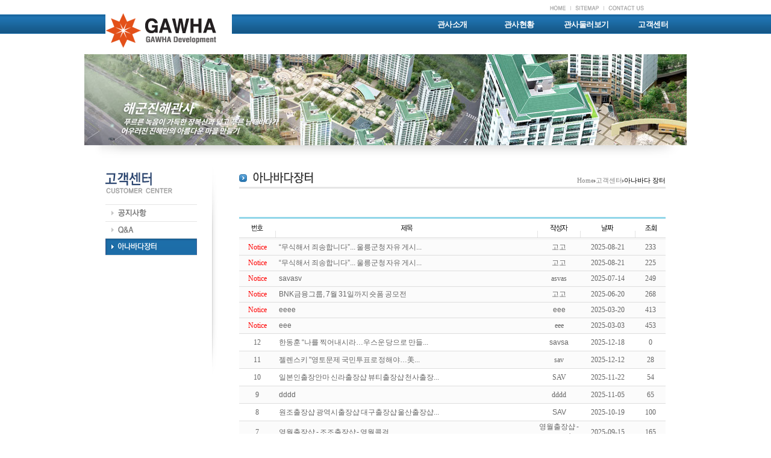

--- FILE ---
content_type: text/html
request_url: http://igawha.co.kr/modules/board/bd_list.html?id=navy_anabada&PHPSESSID=b59bb0c9c9c4b022bbcff6be1557f51e
body_size: 4119
content:
<!DOCTYPE HTML PUBLIC "-//W3C//DTD HTML 4.01 Transitional//EN">
<html>
<head>
<title></title>
<meta http-equiv="Content-Type" content="text/html; charset=euc-kr">

<script language="Javascript" src="http://igawha.co.kr/design/default/./images/jquery-1.7.1.min.js"></script>
<script language="Javascript" src="http://igawha.co.kr/design/default/./images/template.js"></script>
<link href="http://igawha.co.kr/design/default/./images/template.css" rel="stylesheet" type="text/css">
</head>

<body>
<table width="100%" cellpadding="0" cellspacing="0">
<tr>
	<td align="center" style="background-repeat:repeat-x;" background="http://igawha.co.kr/design/default/./images/navy_main_bg.gif">
		<table width="1000" cellspacing="0" cellpadding="0">
		<tr valign="top">
			<td width="520" style="padding-left:35px;"><a href="http://igawha.co.kr/main/?skin=navy_index.htm"><img src="http://igawha.co.kr/design/default/./images/main_logo.gif"></a></td>
			<td width="445">
				<table cellpadding="0" cellspacing="0" align="right" style="margin-right:70px;">
				<tr>
					<td><a href="http://igawha.co.kr/main/?skin=navy_index.htm"><img src="http://igawha.co.kr/design/default/./images/navy_utilmenu_01.gif"></a></td>
					<td><a href="http://igawha.co.kr/main/?skin=navy_sitemap.htm"><img src="http://igawha.co.kr/design/default/./images/navy_utilmenu_02.gif"></a></td>
					<td><a href="http://igawha.co.kr/main/?skin=navy_contact.htm"><img src="http://igawha.co.kr/design/default/./images/navy_utilmenu_03.gif"></a></td>
				</tr>
				</table>

				<!-- <div style="position:absolute; z-index:10; top:24px;">
					<script>FlashObject("http://igawha.co.kr/design/default/images/flash/menu_new.swf",445,58)</script>
				</div> -->

				<div class="jinhae_gnb_wrap" style="position:absolute; z-index:10; top:24px;">
					<ul class="gnb clearfix">
						<li><a href="/main/?skin=navy_comp_intro.htm&PHPSESSID=b59bb0c9c9c4b022bbcff6be1557f51e">관사소개</a>
							<ul class="depth2">
								<li><a href="/main/?skin=navy_comp_intro.htm&PHPSESSID=b59bb0c9c9c4b022bbcff6be1557f51e">관사소개</a></li>
								<li><a href="/main/?skin=navy_comp_organ.htm&PHPSESSID=b59bb0c9c9c4b022bbcff6be1557f51e">조직도</a></li>
								<li><a href="/modules/board/bd_list.html?id=navy_recruit&PHPSESSID=b59bb0c9c9c4b022bbcff6be1557f51e">채용정보</a></li>
								<li><a href="/main/?skin=navy_comp_map.htm&PHPSESSID=b59bb0c9c9c4b022bbcff6be1557f51e">오시는길</a></li>
							</ul>
						</li>
						<li><a href="/modules/check/navyhouseInput_list.html?PHPSESSID=b59bb0c9c9c4b022bbcff6be1557f51e">관사현황</a>
							<ul class="depth2">
								<li><a href="/modules/check/navyhouseInput_list.html?PHPSESSID=b59bb0c9c9c4b022bbcff6be1557f51e">관사일지현황</a></li>
								<li><a href="/modules/board/bd_list.html?id=haja_board&PHPSESSID=b59bb0c9c9c4b022bbcff6be1557f51e">하자처리현황</a></li>
								<li><a href="/modules/board/bd_list.html?id=navy_dataroom&PHPSESSID=b59bb0c9c9c4b022bbcff6be1557f51e">관사자료실</a></li>
							</ul>
						<li><a href="/modules/board/bd_list.html?id=navy_gallery&PHPSESSID=b59bb0c9c9c4b022bbcff6be1557f51e">관사둘러보기</a>
							<ul class="depth2">
								<li><a href="/modules/board/bd_list.html?id=navy_gallery&PHPSESSID=b59bb0c9c9c4b022bbcff6be1557f51e">관사갤러리</a></li>
							</ul>
						</li>
						<li><a href="/modules/board/bd_list.html?id=navy_notice&PHPSESSID=b59bb0c9c9c4b022bbcff6be1557f51e">고객센터</a>
							<ul class="depth2">
								<li><a href="/modules/board/bd_list.html?id=navy_notice&PHPSESSID=b59bb0c9c9c4b022bbcff6be1557f51e">공지사항</a></li>
								<li><a href="/modules/board/bd_list.html?id=navy_qna&PHPSESSID=b59bb0c9c9c4b022bbcff6be1557f51e">Q&A</a></li>
								<li><a href="/modules/board/bd_list.html?id=navy_anabada&PHPSESSID=b59bb0c9c9c4b022bbcff6be1557f51e">아나바다</a></li>
							</ul>
						</li>
					</ul>
				</div>
			</td>
		</tr>
		</table>


		<table width="958" cellspacing="0" cellpadding="0">
		<tr>
			<td valign="top" background="http://igawha.co.kr/design/default/./images/navy_board_visual_image.jpg">
				<!-- <script>FlashObject("http://igawha.co.kr/design/default/images/flash/navy_sub.swf",1000,151)</script> -->
				<img alt="" src="http://igawha.co.kr/design/default/./images/subvisual_jinhae.jpg">
			</td>
		</tr>
		<tr>
			<td height="45" background="http://igawha.co.kr/design/default/./images/navy_sub_shadow_image.gif" style="background-repeat:no-repeat;"></td>
		</tr>
		</table>

		<table width="930" cellspacing="0" cellpadding="0">
		<tr valign="top">
			<td width="222" height="345" background="http://igawha.co.kr/design/default/./images/navy_leftmenu_bg.gif" style="background-repeat:no-repeat;">
				<table width="118" cellpadding="0" cellspacing="0">
				<tr>
					<td><img src="http://igawha.co.kr/design/default/./images/navy_board_menulabel.gif"></td>
				</tr>
				<tr>
					<td>
						<a href="http://igawha.co.kr/modules/board/bd_list.html?id=navy_notice">
						<img src='http://igawha.co.kr/design/default/./images/navy_board_menulabel01.gif' onMouseOut='imgExchange(this)' onMouseOver='imgExchange(this)'></a></td>
				</tr>
				<tr>
					<td>
						<a href="http://igawha.co.kr/modules/board/bd_list.html?id=navy_qna">
						<img src='http://igawha.co.kr/design/default/./images/navy_board_menulabel02.gif' onMouseOut='imgExchange(this)' onMouseOver='imgExchange(this)'></a></td>
				</tr>
				<tr>
					<td>
						<a href="http://igawha.co.kr/modules/board/bd_list.html?id=navy_anabada">
						<img src='http://igawha.co.kr/design/default/./images/navy_board_menulabel03_ov.gif'></a></td>
				</tr>
				</table>
			</td>
			<td width="708">
				
<table width="100%" border="0" cellspacing="0" cellpadding="0" style="margin-bottom:40px;">
<tr valign="top">
	<td width="22"><img src="/design/default/images/navy_bullet_title.gif"></td>
	<td style="padding-bottom:6px;"><img src="/design/default/images/navy_board_title_an.gif"></td>
	<td valign="bottom" align="right" class="locate01" style="padding-bottom:3px;">
		Home<img src="/design/default/images/navy_bullet_location.gif" hspace="5">고객센터<img src="/design/default/images/navy_bullet_location.gif" hspace="5"><span class="locate02">아나바다 장터</span></td>
</tr>
<tr><td height="3" colspan="3" bgcolor="#e6e6e6"></td></tr>
</table>
<table align="center" width="100%" border="0" cellpadding="0" cellspacing="0">
	<tr>
		<td align=center>
		<link href="http://igawha.co.kr/modules/board/design/default/./images/board.css" rel="stylesheet" type="text/css">


<table align="center" width=100% border=0 cellspacing=0 cellpadding=0 style="margin-bottom:7px;">
	<tr>
	</tr>
</table>


<form name="listForm"><input type="hidden" name="PHPSESSID" value="b59bb0c9c9c4b022bbcff6be1557f51e" />
<input type="hidden" name="id" value="navy_anabada">
<table align="center" width=100% border=0 cellspacing=0 cellpadding=0>
	<tr>
		<td class="board_top_line" height="3"></td>
	</tr>
</table>
<table align="center" width=100% border=0 cellspacing=0 cellpadding=0>
	<tr align=center>
		<td width=60 height=31><img src="http://igawha.co.kr/modules/board/lang/ko/images/board_list_title_number.gif" border=0></td>
		<td width=1><img src="http://igawha.co.kr/modules/board/design/default/./images/board_list_line.gif" border=0></td>
		<td><img src="http://igawha.co.kr/modules/board/lang/ko/images/board_list_title_subject.gif" border=0></td>
		<td width=1><img src="http://igawha.co.kr/modules/board/design/default/./images/board_list_line.gif" border=0></td>
		<td width=70><img src="http://igawha.co.kr/modules/board/lang/ko/images/board_list_title_writer.gif" border=0></td>
		<td width=1><img src="http://igawha.co.kr/modules/board/design/default/./images/board_list_line.gif" border=0></td>
		<td width=90><img src="http://igawha.co.kr/modules/board/lang/ko/images/board_list_title_date.gif" border=0></td>
		<td width=1><img src="http://igawha.co.kr/modules/board/design/default/./images/board_list_line.gif" border=0></td>
		<td width=50><img src="http://igawha.co.kr/modules/board/lang/ko/images/board_list_title_refer.gif" border=0></td>

	</tr>
</table>
<table align="center" width=100% border=0 cellspacing=0 cellpadding=0>
	<tr>
		<td height=1 bgcolor="#dedede"></td>
	</tr>
	<tr>
		<td height=3 bgcolor="#f6f6f6"></td>
	</tr>
</table>
<table align="center" width=100% border=0 cellspacing=0 cellpadding=0>
	<tr bgcolor="#fbfbfb" align=center>
		<td width=60 height=25><font color='#FF0000'>Notice</font></td>
		<td width=1></td>
		<td align=left style="padding-left:5px;word-break:break-all;"><a href="bd_view.html?no=22&id=navy_anabada&PHPSESSID=b59bb0c9c9c4b022bbcff6be1557f51e&p=1&or=bd_order&al=asc&PHPSESSID=b59bb0c9c9c4b022bbcff6be1557f51e" onFocus="this.blur();" class="board">“무식해서 죄송합니다”... 울릉군청 자유 게시...</a> <font style="font-size:8pt;color:#555555;"></font></td>
		<td width=1></td>
		<td width=70><a href="mailto:dfkadfk@naver.com">고고</a></td>
		<td width=1></td>
		<td width=90>2025-08-21</td>
		<td width=1></td>
		<td width=50>233</td>
	</tr>
</table>
<table align="center" width=100% border=0 cellspacing=0 cellpadding=0>
	<tr>
		<td height=1 bgcolor="#dedede"></td>
	</tr>
</table>
<table align="center" width=100% border=0 cellspacing=0 cellpadding=0>
	<tr bgcolor="#fbfbfb" align=center>
		<td width=60 height=25><font color='#FF0000'>Notice</font></td>
		<td width=1></td>
		<td align=left style="padding-left:5px;word-break:break-all;"><a href="bd_view.html?no=21&id=navy_anabada&PHPSESSID=b59bb0c9c9c4b022bbcff6be1557f51e&p=1&or=bd_order&al=asc&PHPSESSID=b59bb0c9c9c4b022bbcff6be1557f51e" onFocus="this.blur();" class="board">“무식해서 죄송합니다”... 울릉군청 자유 게시...</a> <font style="font-size:8pt;color:#555555;"></font></td>
		<td width=1></td>
		<td width=70><a href="mailto:dfkadfk@naver.com">고고</a></td>
		<td width=1></td>
		<td width=90>2025-08-21</td>
		<td width=1></td>
		<td width=50>225</td>
	</tr>
</table>
<table align="center" width=100% border=0 cellspacing=0 cellpadding=0>
	<tr>
		<td height=1 bgcolor="#dedede"></td>
	</tr>
</table>
<table align="center" width=100% border=0 cellspacing=0 cellpadding=0>
	<tr bgcolor="#fbfbfb" align=center>
		<td width=60 height=25><font color='#FF0000'>Notice</font></td>
		<td width=1></td>
		<td align=left style="padding-left:5px;word-break:break-all;"><a href="bd_view.html?no=18&id=navy_anabada&PHPSESSID=b59bb0c9c9c4b022bbcff6be1557f51e&p=1&or=bd_order&al=asc&PHPSESSID=b59bb0c9c9c4b022bbcff6be1557f51e" onFocus="this.blur();" class="board">savasv</a> <font style="font-size:8pt;color:#555555;"></font></td>
		<td width=1></td>
		<td width=70>asvas</td>
		<td width=1></td>
		<td width=90>2025-07-14</td>
		<td width=1></td>
		<td width=50>249</td>
	</tr>
</table>
<table align="center" width=100% border=0 cellspacing=0 cellpadding=0>
	<tr>
		<td height=1 bgcolor="#dedede"></td>
	</tr>
</table>
<table align="center" width=100% border=0 cellspacing=0 cellpadding=0>
	<tr bgcolor="#fbfbfb" align=center>
		<td width=60 height=25><font color='#FF0000'>Notice</font></td>
		<td width=1></td>
		<td align=left style="padding-left:5px;word-break:break-all;"><a href="bd_view.html?no=16&id=navy_anabada&PHPSESSID=b59bb0c9c9c4b022bbcff6be1557f51e&p=1&or=bd_order&al=asc&PHPSESSID=b59bb0c9c9c4b022bbcff6be1557f51e" onFocus="this.blur();" class="board">BNK금융그룹, 7월 31일까지 숏폼 공모전</a> <font style="font-size:8pt;color:#555555;"></font></td>
		<td width=1></td>
		<td width=70><a href="mailto:dfkadfk@naver.com">고고</a></td>
		<td width=1></td>
		<td width=90>2025-06-20</td>
		<td width=1></td>
		<td width=50>268</td>
	</tr>
</table>
<table align="center" width=100% border=0 cellspacing=0 cellpadding=0>
	<tr>
		<td height=1 bgcolor="#dedede"></td>
	</tr>
</table>
<table align="center" width=100% border=0 cellspacing=0 cellpadding=0>
	<tr bgcolor="#fbfbfb" align=center>
		<td width=60 height=25><font color='#FF0000'>Notice</font></td>
		<td width=1></td>
		<td align=left style="padding-left:5px;word-break:break-all;"><a href="bd_view.html?no=11&id=navy_anabada&PHPSESSID=b59bb0c9c9c4b022bbcff6be1557f51e&p=1&or=bd_order&al=asc&PHPSESSID=b59bb0c9c9c4b022bbcff6be1557f51e" onFocus="this.blur();" class="board">eeee</a> <font style="font-size:8pt;color:#555555;"></font></td>
		<td width=1></td>
		<td width=70><a href="mailto:asdfasdf@qq.com">eee</a></td>
		<td width=1></td>
		<td width=90>2025-03-20</td>
		<td width=1></td>
		<td width=50>413</td>
	</tr>
</table>
<table align="center" width=100% border=0 cellspacing=0 cellpadding=0>
	<tr>
		<td height=1 bgcolor="#dedede"></td>
	</tr>
</table>
<table align="center" width=100% border=0 cellspacing=0 cellpadding=0>
	<tr bgcolor="#fbfbfb" align=center>
		<td width=60 height=25><font color='#FF0000'>Notice</font></td>
		<td width=1></td>
		<td align=left style="padding-left:5px;word-break:break-all;"><a href="bd_view.html?no=9&id=navy_anabada&PHPSESSID=b59bb0c9c9c4b022bbcff6be1557f51e&p=1&or=bd_order&al=asc&PHPSESSID=b59bb0c9c9c4b022bbcff6be1557f51e" onFocus="this.blur();" class="board">eee</a> <font style="font-size:8pt;color:#555555;"></font></td>
		<td width=1></td>
		<td width=70>eee</td>
		<td width=1></td>
		<td width=90>2025-03-03</td>
		<td width=1></td>
		<td width=50>453</td>
	</tr>
</table>
<table align="center" width=100% border=0 cellspacing=0 cellpadding=0>
	<tr>
		<td height=1 bgcolor="#dedede"></td>
	</tr>
</table>

<table align="center" width=100% border=0 cellspacing=0 cellpadding=0>
	<tr bgcolor="#ffffff" align=center>
		<td width=60 height=25>12</td>
		<td width=1></td>
		<td align=left style="padding:5px;word-break:break-all;">
			<table border=0 width=100% cellpadding=0 cellspacing=0>
				<tr>
					<td><a href="bd_view.html?no=29&id=navy_anabada&PHPSESSID=b59bb0c9c9c4b022bbcff6be1557f51e&p=1&or=bd_order&al=asc&PHPSESSID=b59bb0c9c9c4b022bbcff6be1557f51e" onFocus="this.blur();" class="board">한동훈 “나를 찍어내시라…우스운 당으로 만들...</a> <font style="font-size:8pt;color:#555555;"></font>
						<!--       -->
					</td>
				</tr>
			</table>
		</td>
		<td width=1></td>
		<td width=70><a href="mailto:SAB@QQ.COM">savsa</a></td>
		<td width=1></td>
		<td width=90>2025-12-18</td>
		<td width=1></td>
		<td width=50>0</td>

	</tr>
</table>
<table align="center" width=100% border=0 cellspacing=0 cellpadding=0>
	<tr>
		<td height=1 bgcolor="#dedede"></td>
	</tr>
</table>
<table align="center" width=100% border=0 cellspacing=0 cellpadding=0>
	<tr bgcolor="#fbfbfb" align=center>
		<td width=60 height=25>11</td>
		<td width=1></td>
		<td align=left style="padding:5px;word-break:break-all;">
			<table border=0 width=100% cellpadding=0 cellspacing=0>
				<tr>
					<td><a href="bd_view.html?no=28&id=navy_anabada&PHPSESSID=b59bb0c9c9c4b022bbcff6be1557f51e&p=1&or=bd_order&al=asc&PHPSESSID=b59bb0c9c9c4b022bbcff6be1557f51e" onFocus="this.blur();" class="board">젤렌스키 &quot;영토문제 국민투표로 정해야…美...</a> <font style="font-size:8pt;color:#555555;"></font>
						<!--       -->
					</td>
				</tr>
			</table>
		</td>
		<td width=1></td>
		<td width=70>sav</td>
		<td width=1></td>
		<td width=90>2025-12-12</td>
		<td width=1></td>
		<td width=50>28</td>

	</tr>
</table>
<table align="center" width=100% border=0 cellspacing=0 cellpadding=0>
	<tr>
		<td height=1 bgcolor="#dedede"></td>
	</tr>
</table>
<table align="center" width=100% border=0 cellspacing=0 cellpadding=0>
	<tr bgcolor="#ffffff" align=center>
		<td width=60 height=25>10</td>
		<td width=1></td>
		<td align=left style="padding:5px;word-break:break-all;">
			<table border=0 width=100% cellpadding=0 cellspacing=0>
				<tr>
					<td><a href="bd_view.html?no=27&id=navy_anabada&PHPSESSID=b59bb0c9c9c4b022bbcff6be1557f51e&p=1&or=bd_order&al=asc&PHPSESSID=b59bb0c9c9c4b022bbcff6be1557f51e" onFocus="this.blur();" class="board">일본인출장안마 신라출장샵 뷰티출장샵 천사출장...</a> <font style="font-size:8pt;color:#555555;"></font>
						<!--       -->
					</td>
				</tr>
			</table>
		</td>
		<td width=1></td>
		<td width=70>SAV</td>
		<td width=1></td>
		<td width=90>2025-11-22</td>
		<td width=1></td>
		<td width=50>54</td>

	</tr>
</table>
<table align="center" width=100% border=0 cellspacing=0 cellpadding=0>
	<tr>
		<td height=1 bgcolor="#dedede"></td>
	</tr>
</table>
<table align="center" width=100% border=0 cellspacing=0 cellpadding=0>
	<tr bgcolor="#fbfbfb" align=center>
		<td width=60 height=25>9</td>
		<td width=1></td>
		<td align=left style="padding:5px;word-break:break-all;">
			<table border=0 width=100% cellpadding=0 cellspacing=0>
				<tr>
					<td><a href="bd_view.html?no=26&id=navy_anabada&PHPSESSID=b59bb0c9c9c4b022bbcff6be1557f51e&p=1&or=bd_order&al=asc&PHPSESSID=b59bb0c9c9c4b022bbcff6be1557f51e" onFocus="this.blur();" class="board">dddd</a> <font style="font-size:8pt;color:#555555;"></font>
						<!--       -->
					</td>
				</tr>
			</table>
		</td>
		<td width=1></td>
		<td width=70>dddd</td>
		<td width=1></td>
		<td width=90>2025-11-05</td>
		<td width=1></td>
		<td width=50>65</td>

	</tr>
</table>
<table align="center" width=100% border=0 cellspacing=0 cellpadding=0>
	<tr>
		<td height=1 bgcolor="#dedede"></td>
	</tr>
</table>
<table align="center" width=100% border=0 cellspacing=0 cellpadding=0>
	<tr bgcolor="#ffffff" align=center>
		<td width=60 height=25>8</td>
		<td width=1></td>
		<td align=left style="padding:5px;word-break:break-all;">
			<table border=0 width=100% cellpadding=0 cellspacing=0>
				<tr>
					<td><a href="bd_view.html?no=25&id=navy_anabada&PHPSESSID=b59bb0c9c9c4b022bbcff6be1557f51e&p=1&or=bd_order&al=asc&PHPSESSID=b59bb0c9c9c4b022bbcff6be1557f51e" onFocus="this.blur();" class="board">원조출장샵 광역시출장샵 대구출장샵 울산출장샵...</a> <font style="font-size:8pt;color:#555555;"></font>
						<!--       -->
					</td>
				</tr>
			</table>
		</td>
		<td width=1></td>
		<td width=70><a href="mailto:SAB@QQ.COM">SAV</a></td>
		<td width=1></td>
		<td width=90>2025-10-19</td>
		<td width=1></td>
		<td width=50>100</td>

	</tr>
</table>
<table align="center" width=100% border=0 cellspacing=0 cellpadding=0>
	<tr>
		<td height=1 bgcolor="#dedede"></td>
	</tr>
</table>
<table align="center" width=100% border=0 cellspacing=0 cellpadding=0>
	<tr bgcolor="#fbfbfb" align=center>
		<td width=60 height=25>7</td>
		<td width=1></td>
		<td align=left style="padding:5px;word-break:break-all;">
			<table border=0 width=100% cellpadding=0 cellspacing=0>
				<tr>
					<td><a href="bd_view.html?no=24&id=navy_anabada&PHPSESSID=b59bb0c9c9c4b022bbcff6be1557f51e&p=1&or=bd_order&al=asc&PHPSESSID=b59bb0c9c9c4b022bbcff6be1557f51e" onFocus="this.blur();" class="board">영월출장샵 - 조조출장샵 - 영월콜걸</a> <font style="font-size:8pt;color:#555555;"></font>
						<!--       -->
					</td>
				</tr>
			</table>
		</td>
		<td width=1></td>
		<td width=70><a href="mailto:sdfasdf@qq.com">영월출장샵 - 조조출�</a></td>
		<td width=1></td>
		<td width=90>2025-09-15</td>
		<td width=1></td>
		<td width=50>165</td>

	</tr>
</table>
<table align="center" width=100% border=0 cellspacing=0 cellpadding=0>
	<tr>
		<td height=1 bgcolor="#dedede"></td>
	</tr>
</table>
<table align="center" width=100% border=0 cellspacing=0 cellpadding=0>
	<tr bgcolor="#ffffff" align=center>
		<td width=60 height=25>6</td>
		<td width=1></td>
		<td align=left style="padding:5px;word-break:break-all;">
			<table border=0 width=100% cellpadding=0 cellspacing=0>
				<tr>
					<td><a href="bd_view.html?no=23&id=navy_anabada&PHPSESSID=b59bb0c9c9c4b022bbcff6be1557f51e&p=1&or=bd_order&al=asc&PHPSESSID=b59bb0c9c9c4b022bbcff6be1557f51e" onFocus="this.blur();" class="board">dddd</a> <font style="font-size:8pt;color:#555555;"></font>
						<!--       -->
					</td>
				</tr>
			</table>
		</td>
		<td width=1></td>
		<td width=70><a href="mailto:dkfakdf@naver.com">dddd</a></td>
		<td width=1></td>
		<td width=90>2025-09-10</td>
		<td width=1></td>
		<td width=50>169</td>

	</tr>
</table>
<table align="center" width=100% border=0 cellspacing=0 cellpadding=0>
	<tr>
		<td height=1 bgcolor="#dedede"></td>
	</tr>
</table>
<table align="center" width=100% border=0 cellspacing=0 cellpadding=0>
	<tr bgcolor="#fbfbfb" align=center>
		<td width=60 height=25>5</td>
		<td width=1></td>
		<td align=left style="padding:5px;word-break:break-all;">
			<table border=0 width=100% cellpadding=0 cellspacing=0>
				<tr>
					<td><a href="bd_view.html?no=20&id=navy_anabada&PHPSESSID=b59bb0c9c9c4b022bbcff6be1557f51e&p=1&or=bd_order&al=asc&PHPSESSID=b59bb0c9c9c4b022bbcff6be1557f51e" onFocus="this.blur();" class="board">aaaaa</a> <font style="font-size:8pt;color:#555555;"></font>
						<!--       -->
					</td>
				</tr>
			</table>
		</td>
		<td width=1></td>
		<td width=70>dddd</td>
		<td width=1></td>
		<td width=90>2025-08-16</td>
		<td width=1></td>
		<td width=50>226</td>

	</tr>
</table>
<table align="center" width=100% border=0 cellspacing=0 cellpadding=0>
	<tr>
		<td height=1 bgcolor="#dedede"></td>
	</tr>
</table>
<table align="center" width=100% border=0 cellspacing=0 cellpadding=0>
	<tr bgcolor="#ffffff" align=center>
		<td width=60 height=25>4</td>
		<td width=1></td>
		<td align=left style="padding:5px;word-break:break-all;">
			<table border=0 width=100% cellpadding=0 cellspacing=0>
				<tr>
					<td><a href="bd_view.html?no=19&id=navy_anabada&PHPSESSID=b59bb0c9c9c4b022bbcff6be1557f51e&p=1&or=bd_order&al=asc&PHPSESSID=b59bb0c9c9c4b022bbcff6be1557f51e" onFocus="this.blur();" class="board">ASBAS</a> <font style="font-size:8pt;color:#555555;"></font>
						<!--       -->
					</td>
				</tr>
			</table>
		</td>
		<td width=1></td>
		<td width=70>SABBS</td>
		<td width=1></td>
		<td width=90>2025-08-10</td>
		<td width=1></td>
		<td width=50>229</td>

	</tr>
</table>
<table align="center" width=100% border=0 cellspacing=0 cellpadding=0>
	<tr>
		<td height=1 bgcolor="#dedede"></td>
	</tr>
</table>
<table align="center" width=100% border=0 cellspacing=0 cellpadding=0>
	<tr bgcolor="#fbfbfb" align=center>
		<td width=60 height=25>3</td>
		<td width=1></td>
		<td align=left style="padding:5px;word-break:break-all;">
			<table border=0 width=100% cellpadding=0 cellspacing=0>
				<tr>
					<td><a href="bd_view.html?no=17&id=navy_anabada&PHPSESSID=b59bb0c9c9c4b022bbcff6be1557f51e&p=1&or=bd_order&al=asc&PHPSESSID=b59bb0c9c9c4b022bbcff6be1557f51e" onFocus="this.blur();" class="board">assa</a> <font style="font-size:8pt;color:#555555;"></font>
						<!--       -->
					</td>
				</tr>
			</table>
		</td>
		<td width=1></td>
		<td width=70><a href="mailto:SAB@QQ.COM">asvs</a></td>
		<td width=1></td>
		<td width=90>2025-07-11</td>
		<td width=1></td>
		<td width=50>254</td>

	</tr>
</table>
<table align="center" width=100% border=0 cellspacing=0 cellpadding=0>
	<tr>
		<td height=1 bgcolor="#dedede"></td>
	</tr>
</table>

<table align="center" width=100% border=0 cellspacing=0 cellpadding=0>
	<tr>
		<td height=1 bgcolor="#dedede"></td>
	</tr>
</table>
</form>

<table align="center" width=100% border=0 cellspacing=0 cellpadding=0 style="margin-top:7px;">
	<tr>
		<td align=center>
					&nbsp;&nbsp;
						<b class='cuten'>1</b>
						&middot;
						<a onFocus='this.blur()' href='bd_list.html?id=navy_anabada&PHPSESSID=b59bb0c9c9c4b022bbcff6be1557f51e&or=bd_order&al=asc&p=2&PHPSESSID=b59bb0c9c9c4b022bbcff6be1557f51e'><span class='cuten'>2</span></a>
					&nbsp;&nbsp;
					<a onFocus='this.blur()' href='bd_list.html?id=navy_anabada&PHPSESSID=b59bb0c9c9c4b022bbcff6be1557f51e&or=bd_order&al=asc&p=2&PHPSESSID=b59bb0c9c9c4b022bbcff6be1557f51e' style='text-decoration:none;'>
						<img src="http://igawha.co.kr/design/default/images/etc/page_next.gif" align=absmiddle>
					</a>
					<a onFocus='this.blur()' href='bd_list.html?id=navy_anabada&PHPSESSID=b59bb0c9c9c4b022bbcff6be1557f51e&or=bd_order&al=asc&p=3&PHPSESSID=b59bb0c9c9c4b022bbcff6be1557f51e' style='text-decoration:none;'>
						<img src="http://igawha.co.kr/design/default/images/etc/page_last.gif" align=absmiddle>
					</a>
		</td>
	</tr>
</table>

<table align="center" width=100% border=0 cellspacing=0 cellpadding=0 style="margin-top:3px;">
	<tr>
		<td width="100">&nbsp;</td>
		<td align=center>&nbsp;</td>
		<td width="70" align=right><a href="bd_post.html?id=navy_anabada&PHPSESSID=b59bb0c9c9c4b022bbcff6be1557f51e&p=1&or=bd_order&al=asc&no=&PHPSESSID=b59bb0c9c9c4b022bbcff6be1557f51e" onFocus="this.blur();"><img src="http://igawha.co.kr/modules/board/lang/ko/images/board_view_btn_write.gif" border=0></a></td>
	</tr>
</table>
<script type="text/javascript">
<!--
function checkSearch(f) {
	if(f.st.checked == false && f.sc.checked == false && f.sn.checked == false) {
		alert("검색 범위를 선택해 주세요.");
		f.st.focus();
		return false;
	}
	if(!f.sv.value) {
		alert("검색어을(를) 입력해 주세요.");
		f.sv.focus();
		return false;
	}
	return true;
}

function moveList(f) {
	
	var check = false;
	var tmp = document.getElementsByName('list[]');

	for(i=0; i<tmp.length; i++) {
		if(tmp[i].checked == true) check = true;
	}
	
	if(check) {
		window.open('','moveWin','width=100,height=100,height=50,width=50');
		f.method = "post";
		f.target = "moveWin";
		f.action = "bd_alter_list.html";
		f.submit();
	} else {
		alert("변경할 게시물을 선택해 주세요.");
		return false;
	}
}
//-->
</script>
<form method=get name=sform action="bd_list.html" onSubmit="return checkSearch(this);" style="margin:0;"><input type="hidden" name="PHPSESSID" value="b59bb0c9c9c4b022bbcff6be1557f51e" />
<input type=hidden name=id value="navy_anabada">
<table align="center" width="100%" height=44 border=0 cellspacing=0 cellpadding=0 bgcolor="#f5f5f5" style="margin-top:10px;">
	<tr>
		<td width=3 height=3><img src="http://igawha.co.kr/modules/board/design/default/./images/board_list_search_box_top_left.gif"></td>
		<td></td>
		<td width=3><img src="http://igawha.co.kr/modules/board/design/default/./images/board_list_search_box_top_right.gif"></td>
	</tr>
	<tr>
		<td></td>
		<td align=center>
			<table align="center" border=0 cellspacing=0 cellpadding=0>
				<tr>
					<td>
						<input type=checkbox name=st value=1 checked style="border:0;" onFocus="this.blur();">
						<img src="http://igawha.co.kr/modules/board/lang/ko/images/board_list_search_title_subject.gif" border=0>
						<input type=checkbox name=sc value=1 checked style="border:0;" onFocus="this.blur();">
						<img src="http://igawha.co.kr/modules/board/lang/ko/images/board_list_search_title_contents.gif" border=0>
						<input type=checkbox name=sn value=1  style="border:0;" onFocus="this.blur();">
						<img src="http://igawha.co.kr/modules/board/lang/ko/images/board_list_search_title_name.gif" border=0>
					</td>
					<td style="padding:0px 10px 0px 20px;"><input type=text name=sv value="" class="input1"></td>
					<td><input type=image src="http://igawha.co.kr/modules/board/lang/ko/images/board_list_btn_search.gif" style="border:0;" onFocus="this.blur();"></td>
				</tr>
			</table>
		</td>
		<td></td>
	</tr>
	<tr>
		<td width=3 height=3><img src="http://igawha.co.kr/modules/board/design/default/./images/board_list_search_box_bottom_left.gif"></td>
		<td></td>
		<td width=3><img src="http://igawha.co.kr/modules/board/design/default/./images/board_list_search_box_bottom_right.gif"></td>
	</tr>
</table>
</form>
		</td>
	</tr>
</table>


			</td>
		</tr>
		</table>

		<table width="970" cellspacing="0" cellpadding="0" style="margin-top:25px;">
		<tr><td colspan="3" height="1" bgcolor="#e0e0e0"></td></tr>
		<tr>
			<td style="padding-top:15px; padding-bottom:30px;">
				<table width="960" cellspacing="0" cellpadding="0">
				<tr valign="top">
					<td width="190" align="center"><img src="http://igawha.co.kr/design/default/./images/navy_footer_logo.gif"></td>
					<td width="550">
						<img src="http://igawha.co.kr/design/default/./images/copyright.gif">
						<!--table cellspacing="0" cellpadding="0" style="margin-top:5px;">
						<tr>
							<td><a href="#"><img src="http://igawha.co.kr/design/default/./images/navy_footer_menu01.gif"></a></td>
							<td><a href="#"><img src="http://igawha.co.kr/design/default/./images/navy_footer_menu02.gif"></a></td>
						</tr>
						</table>

						<table cellspacing="0" cellpadding="0" style="margin-top:5px;">
						<tr>
							<td><img src="http://igawha.co.kr/design/default/./images/navy_copyright.gif"></td>
						</tr>
						</table-->
					</td>
					<td align="right" style="padding-right:20px;">
						<table cellspacing="0" cellpadding="0">
						<tr>
							<td style="padding-bottom:3px;"><img src="http://igawha.co.kr/design/default/./images/navy_footer_family_title.gif"></td>
						</tr>
						<tr>
							<td>
								<select name="" style="width:120px;" onChange="window.open(this.options[this.selectedIndex].value,'_blank');">
								<option value="">= 군관련 사이트 =</option>
								</select>
							</td>
						</tr>
						</table>
					</td>
				</tr>
				</table>
			</td>
		</tr>
		</table>
	</td>
</tr>
</table>
</body>
</html>

--- FILE ---
content_type: text/css
request_url: http://igawha.co.kr/design/default/images/template.css
body_size: 2859
content:

/*********************************************
* GLOBAL : Common
*********************************************/
body { padding:0px ; margin:0px; background-color:#FFFFFF;}
body, table, tr, td, select, textarea, input
{
scrollbar-face-color: #dddddd;
scrollbar-shadow-color: #aaaaaa;
scrollbar-highlight-color: #ffffff;
scrollbar-3dlight-color: #999999;
scrollbar-darkshadow-color: #999999;
scrollbar-track-color: #eeeeee;
scrollbar-arrow-color: #ffffff
}
div{text-align:left;}
table,td,SELECT,input,DIV,form,TEXTAREA,center,option,span,pre,br,P {font-family:굴림;font-size:9pt;line-height:150%;color:#666666;}
img,table, form{border:0px} /* img , table border=0 */

/*********************************************
* GLOBAL : Form
*********************************************/
input		{border:1px solid #666666}		/* 공통형 input tag*/
select		{border:1px solid #666666}		/* 공통형 select tag*/
textarea	{border:1px solid #666666}		/* 공통형 textarea tag*/
.input		{border:1px solid #DADADA; background-color:#FAFAFA;}		/* 선택형 input tag*/
.select		{border:1px solid #666666}		/* 선택형 select tag*/
.textarea	{border:1px solid #666666}		/* 선택형 textarea tag*/

/*********************************************
* GLOBAL : Contents
*********************************************/
.Cmargin	{padding:5px 25px 25px 25px}			/* 컨텐츠 마진 */
.Ctable		{width:600px}						/* 컨텐츠 테이블 */
.i10		{padding:0px 0px 0px 10px}				/* 1 depth 들여쓰기(Indent) */
.i20		{padding:0px 0px 0px 20px}				/* 2 depth 들여쓰기(Indent) */
.i30		{padding:0px 0px 0px 30px}				/* 3 depth 들여쓰기(Indent) */
.i40		{padding:0px 0px 0px 40px}				/* 4 depth 들여쓰기(Indent) */
.h10		{padding:10px 0px 0px 0px}				/* 1 depth 헤딩 마진 */
.h20		{padding:20px 0px 0px 0px}				/* 2 depth 헤딩 마진 */
.h30		{padding:30px 0px 0px 0px}				/* 3 depth 헤딩 마진 */
.h40		{padding:40px 0px 0px 0px}				/* 4 depth 헤딩 마진 */
.label01	{color:#003366;font-weight:bold} /* 라벨 1 depth 강조용 */
.label02	{color:#336699}					/* 라벨 2 depth 강조용 */
.locate01	{font-family:돋움; color:#838383; font-size:11px;}	/* 현재위치 기본 */
.locate02	{font-family:돋움; color:#000000; font-size:11px;}	/* 현재위치 강조 */

/*********************************************
* GLOBAL : table(border)
*********************************************/
.bg0 {background-color:F4F4FE;height:25px;color:444C94} /* border */
.bg1 {background-color:FCF7F6;height:25px} /* background 1 depth 강조 */
.bg2 {background-color:ffffff;height:25px} /* background 2 depth 강조 */
.bg3 {background-color:F6F6F7;height:25px} /* background 3 depth 강조 */
.bg4 {background-color:ffffff;padding:0px 0px 0px 10px} /* background 2 depth 강조 */

/*********************************************
* GLOBAL : Link
*********************************************/
a:link {font-family:굴림,arial;font:9pt; color:#666666; text-decoration:none;word-spacing:-0.1em;letter-spacing:-0.0em; padding-top:0px;} /* Primary Link */
a:visited {font-family:굴림,arial;font:9pt; color:#666666; text-decoration:none;word-spacing:-0.1em;letter-spacing:-0.0em padding-top:0px;}
a:active {font-family:굴림,arial;font:9pt; color:#666666; text-decoration:none;word-spacing:-0.1em;letter-spacing:-0.0em padding-top:0px;}
a:hover {font-family:굴림,arial; font:9pt; color:#666666; text-decoration:underline;word-spacing:-0.1em;letter-spacing:-0.0em padding-top:0px;}

a.link01:link {font-family:굴림,arial;font:9pt; color:#3d3d3d; text-decoration:none;word-spacing:-0.1em;letter-spacing:-0.1em} /* Secondary Link */
a.link01:visited {font-family:굴림,arial;font:9pt; color:#3d3d3d; text-decoration:none;word-spacing:-0.1em;letter-spacing:-0.1em}
a.link01:active {font-family:굴림,arial;font:9pt; color:#3d3d3d; text-decoration:none;word-spacing:-0.1em;letter-spacing:-0.1em}
a.link01:hover {font-family:굴림,arial; font:9pt; color:#5E360E; text-decoration:none;word-spacing:-0.1em;letter-spacing:-0.1em}

/*********************************************
* 추가된 부분
*********************************************/
/* 게시판 부분 상단 라인 색상, 각 템플릿에서 게시판 붙인후 라인색상만 변경해 주면 됨 */
.board_top_line {background-color:#92d6e9;}
.padd_online	{padding:5px;}

/* 링크할때 두꺼운 텍스트 */
.txt_blue01_b	 	A:link		{ text-decoration:none; color:#336699; font-weight:bold; line-height: 19px;}
.txt_blue01_b	 	A:visited { text-decoration:none; color:#336699; font-weight:bold; line-height: 19px;}
.txt_blue01_b	 	A:active { text-decoration:none; color:#336699; font-weight:bold; line-height: 19px;}
.txt_blue01_b	 	A:hover {text-decoration:underline; color:#336699; font-weight:bold; line-height: 19px;}

.txt_blue02_b	 	A:link		{ text-decoration:none; color:#666666; line-height: 19px;}
.txt_blue02_b	 	A:visited { text-decoration:none; color:#666666; line-height: 19px;}
.txt_blue02_b	 	A:active { text-decoration:none; color:#666666; line-height: 19px;}
.txt_blue02_b	 	A:hover {text-decoration:underline; color:#666666; line-height: 19px;}

.txt_gray_01 {font-family:돋움; FONT-SIZE: 11px; color:#7A7A7A; line-height:14px}
.txt_gray_02 {font-family:돋움; FONT-SIZE: 11px; color:#5C5B59; line-height:16px}
.txt_gray_03 {font-family:윤디자인웹돋움; FONT-SIZE: 11px; color:#5C5B59; line-height:16px}
.txt_blue_01 {font-family:돋움; FONT-SIZE: 12px; color:#4F79AA; line-height:14px}


/*텍스트 변형 추가 할때*/
.txt_gray1					{color:#1E69A8}
.txt_gray1	A:link		{ text-decoration:none; color:#777777}
.txt_gray1	A:visited { text-decoration:none; color:#777777}
.txt_gray1	A:active { text-decoration:none; color:#000000}
.txt_gray1	A:hover {text-decoration:none; color:#777777}


.cute{font-size:11px;font-family:dotum;letter-spacing:-1px;}
.cuten{font-size:11px;font-family:verdana;letter-spacing:-1px;}

.leftmenu			{font-family:돋움; font-size:12px; text-decoration:none; color:#444444; font-weight:bold; background:url("/design/default/images/leftmenu_out.gif") no-repeat;width:172px;height:24px; padding:7px 0 0 28px; letter-spacing:-1;}
a.leftmenu:link		{font-family:돋움; font-size:12px; text-decoration:none; color:#444444; font-weight:bold; background:url("/design/default/images/leftmenu_out.gif") no-repeat;width:172px;height:24px; padding:7px 0 0 28px; letter-spacing:-1;}
a.leftmenu:visited	{font-family:돋움; font-size:12px; text-decoration:none; color:#444444; font-weight:bold; background:url("/design/default/images/leftmenu_out.gif") no-repeat;width:172px;height:24px; padding:7px 0 0 28px; letter-spacing:-1;}
a.leftmenu:hover		{font-family:돋움; font-size:12px; text-decoration:none; color:#FFFFFF; font-weight:bold; background:url("/design/default/images/leftmenu_ov.gif") no-repeat;width:172px;height:24px; padding-top:7px 0 0 28px; letter-spacing:-1;}

.notice			{font-family:돋움; font-size:12px; text-decoration:none; color:#333333;}
a.notice:link		{font-family:돋움; font-size:12px; text-decoration:none; color:#333333;}
a.notice:visited	{font-family:돋움; font-size:12px; text-decoration:none; color:#333333;}
a.notice:hover		{font-family:돋움; font-size:12px; text-decoration:underline; color:#1c7bb1;}

.news_title			{font-family:돋움; font-size:12px; text-decoration:none; color:#333333; font-weight:bold;}
a.news_title:link		{font-family:돋움; font-size:12px; text-decoration:none; color:#333333; font-weight:bold;}
a.news_title:visited	{font-family:돋움; font-size:12px; text-decoration:none; color:#333333; font-weight:bold;}
a.news_title:hover		{font-family:돋움; font-size:12px; text-decoration:underline; color:#1c7bb1; font-weight:bold;}

.news_cont			{font-family:돋움; font-size:11px; text-decoration:none; color:#5c5c5c;}
a.news_cont:link		{font-family:돋움; font-size:11px; text-decoration:none; color:#5c5c5c;}
a.news_cont:visited	{font-family:돋움; font-size:11px; text-decoration:none; color:#5c5c5c;}
a.news_cont:hover		{font-family:돋움; font-size:11px; text-decoration:underline; color:#1c7bb1;}

.lecture{font-size:11px;font-family:dotum;letter-spacing:-1px;}
#sitemap{ width:100%; float:left; display:inline; padding-bottom:100px; background:url(/design/default/images/sitemap_bg.gif) 480px 260px no-repeat;}

div,ul,li,img{padding:0px; margin:0px;list-style:none; line-height:normal;}
#sitemap a{padding:0; margin:0; text-decoration:none; height:22px;line-height:normal;}
#sitemap ul,#sitemap li{padding:0; margin:0;}
#sitemap li{list-style:none;}

 #sitemap .s_sitemap{float:left; height:300px;  width:140px; border-left:1px solid #f0f0f0;padding-left:25px; margin-right:15px; } 
/* #sitemap .s_sitemap{float:left;  height:300px;  width:160px;border-right:1px solid #f0f0f0;  text-align:center; } */

/* GNB */
.clearfix:after {content:''; clear: both; display: block; height: 0;}
.gnb_wrap .gnb {width: 600px;position: relative;}
.gnb_wrap .gnb li {float: left; width: 22%; }
.gnb_wrap .gnb > li > a {font-family:'Nanum Gothic', sans-serif; font-size: 18px; font-weight: 700; display: block; color: #888; padding: 12px 1rem; letter-spacing:-0.5px;}
.gnb_wrap .gnb > li:hover > a {color: #000;}
.gnb_wrap .gnb li a:hover {text-decoration: none;}
.gnb_wrap .gnb li ul {display: none;position: absolute; background: #000; width: 600px; padding: 0 1.25rem; box-sizing: border-box; left: 0; top: 45px;}
.gnb_wrap .gnb li:nth-child(3) ul {padding-left: 46.5%;}
.gnb_wrap .gnb li:nth-child(4) ul {padding-left: 68.5%;}
.gnb_wrap .gnb li ul li {width: auto; float: none; display: inline-block;}
.gnb_wrap .gnb li ul li + li {margin-left: 1.375rem;}
.gnb_wrap .gnb > li:hover ul {display: block;}
.gnb_wrap .gnb li ul li a {padding: 0.625rem 0 0.675rem; display: block; color: #aaa; font-size: 13px; font-family: 'Nanum Gothic'; font-weight: 600;}
.gnb_wrap .gnb > li:hover ul li a:hover {color: #fff;}

/* 
	해군진해관사
*/

/* GNB - 진해*/
.jinhae_gnb_wrap .gnb {width: 445px;position: relative;}
.jinhae_gnb_wrap .gnb li {float: left; width: 25%; }
.jinhae_gnb_wrap .gnb > li > a {font-family:'Nanum Gothic', sans-serif; text-align:center; font-size: 13px; font-weight: 700; display: block; color: #fff; padding: 8px 0; letter-spacing:-0.5px;}
.jinhae_gnb_wrap .gnb > li:hover > a {color: #ffc446;}
.jinhae_gnb_wrap .gnb li a:hover {text-decoration: none;}
.jinhae_gnb_wrap .gnb li ul {display: none;position: absolute; background: rgba(0,0,0,0.1); width: 445px; padding: 0 1.25rem; box-sizing: border-box; left: 0; top: 32px;}
.jinhae_gnb_wrap .gnb li:nth-child(3) ul {padding-left: 55.5%;}
.jinhae_gnb_wrap .gnb li:nth-child(4) ul {padding-left: 50.5%;}
.jinhae_gnb_wrap .gnb li ul li {width: auto; float: none; display: inline-block;}
.jinhae_gnb_wrap .gnb li ul li + li {margin-left: 1.375rem;}
.jinhae_gnb_wrap .gnb > li:hover ul {display: block;}
.jinhae_gnb_wrap .gnb li ul li a {padding: 0.25rem 0; display: block; color: #000; font-size: 13px; font-family: 'Nanum Gothic'; font-weight: 600;}
.jinhae_gnb_wrap .gnb > li:hover ul li a:hover {color: #1C6BA4;}

/* GNB - 부산*/
.busan_gnb_wrap .gnb {width: 500px;position: relative;}
.busan_gnb_wrap .gnb li {float: left; width: 20%;}
.busan_gnb_wrap .gnb > li > a {font-family:'Nanum Gothic', sans-serif; text-align:center;  font-size: 13px; font-weight: 700; display: block; color: #fff; padding: 8px 0; letter-spacing:-0.5px;}
.busan_gnb_wrap .gnb > li:hover > a {color: #ffc446;}
.busan_gnb_wrap .gnb li a:hover {text-decoration: none;}
.busan_gnb_wrap .gnb li ul {display: none;position: absolute; background: rgba(0,0,0,0.1); width: 500px; padding: 0 1rem; box-sizing: border-box; left: 0; top: 32px;}
.busan_gnb_wrap .gnb li:nth-child(3) ul {padding-left: 46.5%;}
.busan_gnb_wrap .gnb li:nth-child(4) ul {padding-left: 62.5%;}
.busan_gnb_wrap .gnb li:nth-child(5) ul {padding-left: 72.5%;}
.busan_gnb_wrap .gnb li ul li {width: auto; float: none; display: inline-block;}
.busan_gnb_wrap .gnb li ul li + li {margin-left: 1.375rem;}
.busan_gnb_wrap .gnb > li:hover ul {display: block;}
.busan_gnb_wrap .gnb li ul li a {padding: 0.25rem 0; display: block; color: #000; font-size: 13px; font-family: 'Nanum Gothic'; font-weight: 600;}
.busan_gnb_wrap .gnb > li:hover ul li a:hover {color: #1C6BA4;}


/* 관사현황 */
a, a:hover {text-decoration: none;}
.officerStatus {width: 312px; height: 82px; overflow:hidden;}
.officerStatus .officerStatus-list {}
.officerStatus .officerStatus-list > li {float:left; width: 71px; height: 100%; font-size:12px; color:#466ca6; transition:width 0.35s linear; position:relative; overflow:hidden; box-sizing: border-box; padding-top: 10px; }
.officerStatus .officerStatus-list > li+li {border-left:1px solid #d7d7d7; }
.officerStatus .officerStatus-list > li br.on{display:block;}
.officerStatus .officerStatus-list > li a {display:block; }
.officerStatus .officerStatus-list > li .name {font-family:'Noto Sans'; font-weight: bold; color:#466ca6; padding-left:20px; font-size: 12px; box-sizing:border-box;}
.officerStatus .officerStatus-list > li .num {font-family:'Noto Sans'; font-size: 40px; color:#466ca6; position:absolute; top:-2px; left:-10px; font-style:italic;}
.officerStatus .officerStatus-list > li .desc {display:none; font-family:'Noto Sans'; font-size: 5px; color:#7d7d7d; font-weight:normal;}

.officerStatus .officerStatus-list > li.active {width: 170px; background:url('/design/default/images/officerStatus_bg.jpg') no-repeat 100% 11px/auto;}
.officerStatus .officerStatus-list > li.active .desc{display:block;}
.officerStatus .officerStatus-list > li.active br.on{display:none;}



--- FILE ---
content_type: text/css
request_url: http://igawha.co.kr/modules/board/design/default/images/board.css
body_size: 362
content:
.board			 {font-family:굴림,arial;font:9pt; color:#666666; text-decoration:none;}
a.board:link {font-family:굴림,arial;font:9pt; color:#666666; text-decoration:none;} /* Secondary Link */
a.board:visited {font-family:굴림,arial;font:9pt; color:#3399CC; text-decoration:none;}
a.board:hover {font-family:굴림,arial; font:9pt; color:#1E590C; text-decoration:none;}